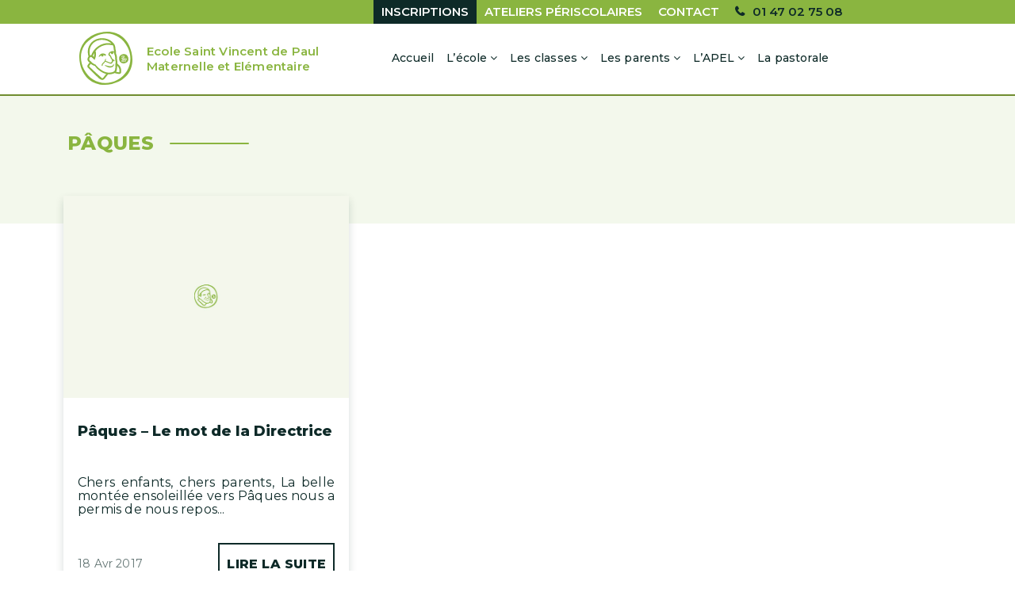

--- FILE ---
content_type: text/html; charset=UTF-8
request_url: https://www.ecolesaintvincentdepaul.com/tag/paques/
body_size: 6609
content:
<!DOCTYPE html>
<html class="no-js" lang="fr-FR">
    <head>
        <meta charset="UTF-8">
        <meta http-equiv="x-ua-compatible" content="ie=edge">
        <meta name="viewport" content="width=device-width, initial-scale=1, shrink-to-fit=no">

        <link rel="profile" href="http://gmpg.org/xfn/11" />
        <link rel="pingback" href="https://www.ecolesaintvincentdepaul.com/xmlrpc.php" />
		<link rel="icon" href="https://www.ecolesaintvincentdepaul.com/wp-content/uploads/2018/04/logo-st-vincent-de-paul-150x150.png" sizes="32x32" />
		<link rel="icon" href="https://www.ecolesaintvincentdepaul.com/wp-content/uploads/2018/04/logo-st-vincent-de-paul.png" sizes="192x192" />
		<link rel="apple-touch-icon-precomposed" href="https://www.ecolesaintvincentdepaul.com/wp-content/uploads/2018/04/logo-st-vincent-de-paul.png" />
        <!--wordpress head-->
        <title>Pâques | Ecole Saint Vincent de Paul Maternelle et Elémentaire</title>
<meta name='robots' content='max-image-preview:large' />
<link rel='dns-prefetch' href='//s.w.org' />
<link rel="alternate" type="application/rss+xml" title="Ecole Saint Vincent de Paul Maternelle et Elémentaire &raquo; Flux" href="https://www.ecolesaintvincentdepaul.com/feed/" />
<link rel="alternate" type="application/rss+xml" title="Ecole Saint Vincent de Paul Maternelle et Elémentaire &raquo; Flux de l’étiquette Pâques" href="https://www.ecolesaintvincentdepaul.com/tag/paques/feed/" />
		<script type="text/javascript">
			window._wpemojiSettings = {"baseUrl":"https:\/\/s.w.org\/images\/core\/emoji\/13.1.0\/72x72\/","ext":".png","svgUrl":"https:\/\/s.w.org\/images\/core\/emoji\/13.1.0\/svg\/","svgExt":".svg","source":{"concatemoji":"https:\/\/www.ecolesaintvincentdepaul.com\/wp-includes\/js\/wp-emoji-release.min.js?ver=5.8.12"}};
			!function(e,a,t){var n,r,o,i=a.createElement("canvas"),p=i.getContext&&i.getContext("2d");function s(e,t){var a=String.fromCharCode;p.clearRect(0,0,i.width,i.height),p.fillText(a.apply(this,e),0,0);e=i.toDataURL();return p.clearRect(0,0,i.width,i.height),p.fillText(a.apply(this,t),0,0),e===i.toDataURL()}function c(e){var t=a.createElement("script");t.src=e,t.defer=t.type="text/javascript",a.getElementsByTagName("head")[0].appendChild(t)}for(o=Array("flag","emoji"),t.supports={everything:!0,everythingExceptFlag:!0},r=0;r<o.length;r++)t.supports[o[r]]=function(e){if(!p||!p.fillText)return!1;switch(p.textBaseline="top",p.font="600 32px Arial",e){case"flag":return s([127987,65039,8205,9895,65039],[127987,65039,8203,9895,65039])?!1:!s([55356,56826,55356,56819],[55356,56826,8203,55356,56819])&&!s([55356,57332,56128,56423,56128,56418,56128,56421,56128,56430,56128,56423,56128,56447],[55356,57332,8203,56128,56423,8203,56128,56418,8203,56128,56421,8203,56128,56430,8203,56128,56423,8203,56128,56447]);case"emoji":return!s([10084,65039,8205,55357,56613],[10084,65039,8203,55357,56613])}return!1}(o[r]),t.supports.everything=t.supports.everything&&t.supports[o[r]],"flag"!==o[r]&&(t.supports.everythingExceptFlag=t.supports.everythingExceptFlag&&t.supports[o[r]]);t.supports.everythingExceptFlag=t.supports.everythingExceptFlag&&!t.supports.flag,t.DOMReady=!1,t.readyCallback=function(){t.DOMReady=!0},t.supports.everything||(n=function(){t.readyCallback()},a.addEventListener?(a.addEventListener("DOMContentLoaded",n,!1),e.addEventListener("load",n,!1)):(e.attachEvent("onload",n),a.attachEvent("onreadystatechange",function(){"complete"===a.readyState&&t.readyCallback()})),(n=t.source||{}).concatemoji?c(n.concatemoji):n.wpemoji&&n.twemoji&&(c(n.twemoji),c(n.wpemoji)))}(window,document,window._wpemojiSettings);
		</script>
		<style type="text/css">
img.wp-smiley,
img.emoji {
	display: inline !important;
	border: none !important;
	box-shadow: none !important;
	height: 1em !important;
	width: 1em !important;
	margin: 0 .07em !important;
	vertical-align: -0.1em !important;
	background: none !important;
	padding: 0 !important;
}
</style>
	<link rel='stylesheet' id='wp-block-library-css'  href='https://www.ecolesaintvincentdepaul.com/wp-includes/css/dist/block-library/style.min.css?ver=5.8.12' type='text/css' media='all' />
<style id='wp-block-library-theme-inline-css' type='text/css'>
#start-resizable-editor-section{display:none}.wp-block-audio figcaption{color:#555;font-size:13px;text-align:center}.is-dark-theme .wp-block-audio figcaption{color:hsla(0,0%,100%,.65)}.wp-block-code{font-family:Menlo,Consolas,monaco,monospace;color:#1e1e1e;padding:.8em 1em;border:1px solid #ddd;border-radius:4px}.wp-block-embed figcaption{color:#555;font-size:13px;text-align:center}.is-dark-theme .wp-block-embed figcaption{color:hsla(0,0%,100%,.65)}.blocks-gallery-caption{color:#555;font-size:13px;text-align:center}.is-dark-theme .blocks-gallery-caption{color:hsla(0,0%,100%,.65)}.wp-block-image figcaption{color:#555;font-size:13px;text-align:center}.is-dark-theme .wp-block-image figcaption{color:hsla(0,0%,100%,.65)}.wp-block-pullquote{border-top:4px solid;border-bottom:4px solid;margin-bottom:1.75em;color:currentColor}.wp-block-pullquote__citation,.wp-block-pullquote cite,.wp-block-pullquote footer{color:currentColor;text-transform:uppercase;font-size:.8125em;font-style:normal}.wp-block-quote{border-left:.25em solid;margin:0 0 1.75em;padding-left:1em}.wp-block-quote cite,.wp-block-quote footer{color:currentColor;font-size:.8125em;position:relative;font-style:normal}.wp-block-quote.has-text-align-right{border-left:none;border-right:.25em solid;padding-left:0;padding-right:1em}.wp-block-quote.has-text-align-center{border:none;padding-left:0}.wp-block-quote.is-large,.wp-block-quote.is-style-large{border:none}.wp-block-search .wp-block-search__label{font-weight:700}.wp-block-group.has-background{padding:1.25em 2.375em;margin-top:0;margin-bottom:0}.wp-block-separator{border:none;border-bottom:2px solid;margin-left:auto;margin-right:auto;opacity:.4}.wp-block-separator:not(.is-style-wide):not(.is-style-dots){width:100px}.wp-block-separator.has-background:not(.is-style-dots){border-bottom:none;height:1px}.wp-block-separator.has-background:not(.is-style-wide):not(.is-style-dots){height:2px}.wp-block-table thead{border-bottom:3px solid}.wp-block-table tfoot{border-top:3px solid}.wp-block-table td,.wp-block-table th{padding:.5em;border:1px solid;word-break:normal}.wp-block-table figcaption{color:#555;font-size:13px;text-align:center}.is-dark-theme .wp-block-table figcaption{color:hsla(0,0%,100%,.65)}.wp-block-video figcaption{color:#555;font-size:13px;text-align:center}.is-dark-theme .wp-block-video figcaption{color:hsla(0,0%,100%,.65)}.wp-block-template-part.has-background{padding:1.25em 2.375em;margin-top:0;margin-bottom:0}#end-resizable-editor-section{display:none}
</style>
<link rel='stylesheet' id='dashicons-css'  href='https://www.ecolesaintvincentdepaul.com/wp-includes/css/dashicons.min.css?ver=5.8.12' type='text/css' media='all' />
<link rel='stylesheet' id='cmreg-frontend-css'  href='https://www.ecolesaintvincentdepaul.com/wp-content/plugins/cm-registration-pro/asset/css/frontend.css?ver=3.2.9' type='text/css' media='all' />
<link rel='stylesheet' id='fontawesome-css'  href='https://www.ecolesaintvincentdepaul.com/wp-content/themes/ecole/fontawesome/css/font-awesome.min.css?ver=5.8.12' type='text/css' media='all' />
<link rel='stylesheet' id='slick-css'  href='https://www.ecolesaintvincentdepaul.com/wp-content/themes/ecole/slick/slick.css?ver=5.8.12' type='text/css' media='all' />
<link rel='stylesheet' id='slick-theme-css'  href='https://www.ecolesaintvincentdepaul.com/wp-content/themes/ecole/slick/slick-theme.css?ver=5.8.12' type='text/css' media='all' />
<link rel='stylesheet' id='bootstrap-basic4-wp-main-css'  href='https://www.ecolesaintvincentdepaul.com/wp-content/themes/ecole/style.css?ver=1.2.4' type='text/css' media='all' />
<link rel='stylesheet' id='bootstrap4-css'  href='https://www.ecolesaintvincentdepaul.com/wp-content/themes/ecole/assets/css/bootstrap.min.css?ver=4.3.0' type='text/css' media='all' />
<link rel='stylesheet' id='bootstrap-basic4-font-awesome5-css'  href='https://www.ecolesaintvincentdepaul.com/wp-content/themes/ecole/assets/fontawesome/css/all.min.css?ver=5.10.2' type='text/css' media='all' />
<link rel='stylesheet' id='bootstrap-basic4-main-css'  href='https://www.ecolesaintvincentdepaul.com/wp-content/themes/ecole/assets/css/main.css?ver=1.2.4' type='text/css' media='all' />
<script type='text/javascript' src='https://www.ecolesaintvincentdepaul.com/wp-includes/js/jquery/jquery.min.js?ver=3.6.0' id='jquery-core-js'></script>
<script type='text/javascript' src='https://www.ecolesaintvincentdepaul.com/wp-includes/js/jquery/jquery-migrate.min.js?ver=3.3.2' id='jquery-migrate-js'></script>
<script type='text/javascript' id='cmreg-utils-js-extra'>
/* <![CDATA[ */
var CMREG_FrontendUtilsFieldsSettings = {"toastMessageTime":"10"};
/* ]]> */
</script>
<script type='text/javascript' src='https://www.ecolesaintvincentdepaul.com/wp-content/plugins/cm-registration-pro/asset/js/utils.js?ver=3.2.9' id='cmreg-utils-js'></script>
<script type='text/javascript' src='https://www.ecolesaintvincentdepaul.com/wp-includes/js/jquery/ui/core.min.js?ver=1.12.1' id='jquery-ui-core-js'></script>
<script type='text/javascript' src='https://www.ecolesaintvincentdepaul.com/wp-content/plugins/cm-registration-pro/asset/vendors/form-builder/form-render.min.js?ver=3.2.9' id='cmreg-form-builder-render-js'></script>
<script type='text/javascript' id='cmreg-frontend-js-extra'>
/* <![CDATA[ */
var CMREG_FrontendFieldsSettings = {"toastMessageTimeForRegister":"10"};
var CMREG_Settings = {"ajaxUrl":"https:\/\/www.ecolesaintvincentdepaul.com\/wp-admin\/admin-ajax.php","isUserLoggedIn":"0","logoutUrl":"https:\/\/www.ecolesaintvincentdepaul.com\/wp-login.php?action=logout&_wpnonce=bf21fed06f","logoutButtonLabel":"Logout","overlayPreload":"0","globalSiteAccess":"0","customRedirectUrl":"","excludeRedirectUrl":"","siteHomePageRedirectUrl":"https:\/\/www.ecolesaintvincentdepaul.com","loginAuthenticationPopupEnable":"0","loginAuthenticationPopupPostID":"0","loginAuthenticationInviteEnable":"1","loginAuthenticationInvite":"","loginAuthenticationPopup":"2","loginAuthenticationPopupForce":"0"};
/* ]]> */
</script>
<script type='text/javascript' src='https://www.ecolesaintvincentdepaul.com/wp-content/plugins/cm-registration-pro/asset/js/frontend.js?ver=3.2.9' id='cmreg-frontend-js'></script>
<link rel="https://api.w.org/" href="https://www.ecolesaintvincentdepaul.com/wp-json/" /><link rel="alternate" type="application/json" href="https://www.ecolesaintvincentdepaul.com/wp-json/wp/v2/tags/84" /><link rel="EditURI" type="application/rsd+xml" title="RSD" href="https://www.ecolesaintvincentdepaul.com/xmlrpc.php?rsd" />
<link rel="wlwmanifest" type="application/wlwmanifest+xml" href="https://www.ecolesaintvincentdepaul.com/wp-includes/wlwmanifest.xml" /> 
<meta name="generator" content="WordPress 5.8.12" />
<style type="text/css">
.cmreg-overlay {background-color: rgba(0,0,0,0.8) !important;}
.cmreg-loader-overlay {background-color: rgba(0,0,0,0.8) !important;}
</style><meta name="generator" content="Powered by WPBakery Page Builder - drag and drop page builder for WordPress."/>
<link rel="icon" href="https://www.ecolesaintvincentdepaul.com/wp-content/uploads/2018/04/logo-st-vincent-de-paul-140x140.png" sizes="32x32" />
<link rel="icon" href="https://www.ecolesaintvincentdepaul.com/wp-content/uploads/2018/04/logo-st-vincent-de-paul.png" sizes="192x192" />
<link rel="apple-touch-icon" href="https://www.ecolesaintvincentdepaul.com/wp-content/uploads/2018/04/logo-st-vincent-de-paul.png" />
<meta name="msapplication-TileImage" content="https://www.ecolesaintvincentdepaul.com/wp-content/uploads/2018/04/logo-st-vincent-de-paul.png" />
<noscript><style> .wpb_animate_when_almost_visible { opacity: 1; }</style></noscript> 
		<script type='text/javascript' src='https://unpkg.com/infinite-scroll@3/dist/infinite-scroll.pkgd.min.js'></script>
		<script type='text/javascript' src='https://www.ecolesaintvincentdepaul.com/wp-content/themes/ecole/slick/slick.min.js?ver=5.3.2'></script>
		<script type='text/javascript' src='https://www.ecolesaintvincentdepaul.com/wp-content/themes/ecole/slick/jquery.sticky.js'></script>
		<script type='text/javascript' src='https://www.ecolesaintvincentdepaul.com/wp-content/themes/ecole/assets/js/plax.js'></script>
        <!--end wordpress head-->
    </head>
    <body class="archive tag tag-paques tag-84 wp-embed-responsive wpb-js-composer js-comp-ver-6.1 vc_responsive">
					<div class="nav_ecole">
						<div class="container padding_zero">
							<div class="col-lg-12 col-md-12 col-sm-12 col-xs-12 padding_zero">
							<div class="menu-nav-container"><ul id="menu-nav" class="menu"><li id="menu-item-134941" class="num_phone menu-item menu-item-type-post_type menu-item-object-page menu-item-134941"><a href="https://www.ecolesaintvincentdepaul.com/contact/">01 47 02 75 08</a></li>
<li id="menu-item-134942" class="menu-item menu-item-type-post_type menu-item-object-page menu-item-134942"><a href="https://www.ecolesaintvincentdepaul.com/contact/">Contact</a></li>
<li id="menu-item-134943" class="menu-item menu-item-type-taxonomy menu-item-object-category menu-item-134943"><a href="https://www.ecolesaintvincentdepaul.com/category/ateliers-periscolaires/">Ateliers périscolaires</a></li>
<li id="menu-item-134944" class="login_nav menu-item menu-item-type-post_type menu-item-object-page menu-item-134944"><a href="https://www.ecolesaintvincentdepaul.com/dossier-de-pre-inscription/">Inscriptions</a></li>
</ul></div>							<div class="spacer"></div>
							</div>
							<div class="spacer"></div>
						</div>
					</div>
					        <div class=" page-container">
		<div class="container_header">
		<div class="container">
            <header class="d-flex row-with-vspace  page-header page-header-sitebrand-topbar">

                <div class="site-branding col-lg-4 col-md-10 col-sm-10 col-10 ">
                    <div class="site-title">
						<h1 class="site-title-heading">
                            <a href="https://www.ecolesaintvincentdepaul.com/" title="Ecole Saint Vincent de Paul Maternelle et Elémentaire" rel="home">
								<img src="https://www.ecolesaintvincentdepaul.com/wp-content/themes/ecole/assets/img/LogoSVdePaul.svg" alt="Ecole Saint Vincent de Paul Maternelle et Elémentaire"/>
								<span>
									Ecole Saint Vincent de Paul Maternelle et Elémentaire						
								</span>
							</a>
                        </h1>
                    </div>
                </div><!--.site-branding-->
				<div class="col-lg-8 col-md-2 col-sm-2 col-2 container_menu_svdp">	
			    
                <div class="main-navigation">

                        <nav class="navbar navbar-expand-lg">
                            <button class="navbar-toggler hamburger hamburger--spin" type="button" data-toggle="collapse" data-target="#bootstrap-basic4-topnavbar" aria-controls="bootstrap-basic4-topnavbar" aria-expanded="false" aria-label="Toggle navigation">
                                <span class="hamburger-box">
									<span class="hamburger-inner"></span>
								  </span>
                            </button>
                            <div id="bootstrap-basic4-topnavbar" class="collapse navbar-collapse">
                                <ul id="bb4-primary-menu" class="navbar-nav mr-auto"><li id="menu-item-2049" class="menu-item menu-item-type-custom menu-item-object-custom menu-item-home menu-item-2049 nav-item"><a href="https://www.ecolesaintvincentdepaul.com/" class="nav-link  menu-item menu-item-type-custom menu-item-object-custom menu-item-home">Accueil</a></li>
<li id="menu-item-28" class="menu-item menu-item-type-post_type menu-item-object-page menu-item-has-children menu-item-28 nav-item dropdown"><a href="https://www.ecolesaintvincentdepaul.com/lecole/" class="dropdown-toggle nav-link  menu-item menu-item-type-post_type menu-item-object-page menu-item-has-children" data-toggle="dropdown" aria-haspopup="true" aria-expanded="false">L’école</a>
<div class="dropdown-menu">
	<a href="https://www.ecolesaintvincentdepaul.com/ecole-saint-vincent-de-paul-fontenay-aux-roses/" class="dropdown-item  menu-item menu-item-type-post_type menu-item-object-page">Bienvenue à Saint Vincent de Paul</a>
	<a href="https://www.ecolesaintvincentdepaul.com/category/directrice/" class="dropdown-item  menu-item menu-item-type-taxonomy menu-item-object-category">Le mot de la directrice</a>
	<a href="https://www.ecolesaintvincentdepaul.com/projet-educatif-de-lecole/" class="dropdown-item  menu-item menu-item-type-post_type menu-item-object-page">Projet éducatif de l’école</a>
	<a href="https://www.ecolesaintvincentdepaul.com/ogec/" class="dropdown-item  menu-item menu-item-type-post_type menu-item-object-page">OGEC</a>
	<a href="https://www.ecolesaintvincentdepaul.com/horaires/" class="dropdown-item  menu-item menu-item-type-post_type menu-item-object-page">Horaires</a>
	<a href="https://www.ecolesaintvincentdepaul.com/reglement-interieur-de-lecole/" class="dropdown-item  menu-item menu-item-type-post_type menu-item-object-page">Règlement intérieur de l’école</a>
	<a href="https://www.ecolesaintvincentdepaul.com/contact/" class="dropdown-item  menu-item menu-item-type-post_type menu-item-object-page">Coordonnées &#038; Plan</a>
	<a href="https://www.ecolesaintvincentdepaul.com/infrastructure/" class="dropdown-item  menu-item menu-item-type-post_type menu-item-object-page">Équipe et Infrastructure</a>
	<a href="https://www.ecolesaintvincentdepaul.com/les-menus-de-la-cantine/" class="dropdown-item  menu-item menu-item-type-post_type menu-item-object-page">La restauration</a>
	<a href="https://www.ecolesaintvincentdepaul.com/category/evenements/" class="dropdown-item  menu-item menu-item-type-taxonomy menu-item-object-category">Evènements</a>
</div>
</li>
<li id="menu-item-105" class="menu-item menu-item-type-taxonomy menu-item-object-category menu-item-has-children menu-item-105 nav-item dropdown"><a href="https://www.ecolesaintvincentdepaul.com/category/les-classes/" class="dropdown-toggle nav-link  menu-item menu-item-type-taxonomy menu-item-object-category menu-item-has-children" data-toggle="dropdown" aria-haspopup="true" aria-expanded="false">Les classes</a>
<div class="dropdown-menu">
	<a href="https://www.ecolesaintvincentdepaul.com/category/les-classes/tres-petite-et-petite-section-de-maternelle/" class="dropdown-item  menu-item menu-item-type-taxonomy menu-item-object-category">Petite section de Maternelle</a>
	<a href="https://www.ecolesaintvincentdepaul.com/category/les-classes/moyenne-section-de-maternelle/" class="dropdown-item  menu-item menu-item-type-taxonomy menu-item-object-category">Moyenne Section de Maternelle</a>
	<a href="https://www.ecolesaintvincentdepaul.com/category/les-classes/grande-section-de-maternelle/" class="dropdown-item  menu-item menu-item-type-taxonomy menu-item-object-category">Grande Section de Maternelle</a>
	<a href="https://www.ecolesaintvincentdepaul.com/category/les-classes/cours-preparatoire/" class="dropdown-item  menu-item menu-item-type-taxonomy menu-item-object-category">Cours préparatoire (CP)</a>
	<a href="https://www.ecolesaintvincentdepaul.com/category/les-classes/cours-elementaire-1/" class="dropdown-item  menu-item menu-item-type-taxonomy menu-item-object-category">Cours élémentaire 1 (CE1)</a>
	<a href="https://www.ecolesaintvincentdepaul.com/category/les-classes/cours-elementaire-2/" class="dropdown-item  menu-item menu-item-type-taxonomy menu-item-object-category">Cours élémentaire 2 (CE2)</a>
	<a href="https://www.ecolesaintvincentdepaul.com/category/les-classes/cours-moyen-1/" class="dropdown-item  menu-item menu-item-type-taxonomy menu-item-object-category">Cours moyen 1 (CM1)</a>
	<a href="https://www.ecolesaintvincentdepaul.com/category/les-classes/cours-moyen-2/" class="dropdown-item  menu-item menu-item-type-taxonomy menu-item-object-category">Cours moyen 2 (CM2)</a>
	<a href="https://www.ecolesaintvincentdepaul.com/category/les-classes/aide-individuelle-et-specialisee/" class="dropdown-item  menu-item menu-item-type-taxonomy menu-item-object-category">Adaptation scolaire et Scolarisation des élèves Handicapés (ASH)</a>
</div>
</li>
<li id="menu-item-89" class="menu-item menu-item-type-post_type menu-item-object-page menu-item-has-children menu-item-89 nav-item dropdown"><a href="https://www.ecolesaintvincentdepaul.com/calendrier-scolaire/" class="dropdown-toggle nav-link  menu-item menu-item-type-post_type menu-item-object-page menu-item-has-children" data-toggle="dropdown" aria-haspopup="true" aria-expanded="false">Les parents</a>
<div class="dropdown-menu">
	<a href="https://www.ecolesaintvincentdepaul.com/calendrier-scolaire/" class="dropdown-item  menu-item menu-item-type-post_type menu-item-object-page">Calendrier scolaire</a>
	<a href="https://www.ecolesaintvincentdepaul.com/presentation-de-lapel/" class="dropdown-item  menu-item menu-item-type-post_type menu-item-object-page">Votre association</a>
	<a href="https://www.ecolesaintvincentdepaul.com/parents-correspondants/" class="dropdown-item  menu-item menu-item-type-post_type menu-item-object-page">Parents correspondants</a>
	<a href="https://www.ecolesaintvincentdepaul.com/listes-des-fournitures-et-livres-scolaires/" class="dropdown-item  menu-item menu-item-type-post_type menu-item-object-page">Listes des fournitures et livres scolaires</a>
	<a href="https://www.ecolesaintvincentdepaul.com/achat-des-blouses/" class="dropdown-item  menu-item menu-item-type-post_type menu-item-object-page">Achat des blouses</a>
	<a href="https://www.ecolesaintvincentdepaul.com/espace-prive/" class="dropdown-item  menu-item menu-item-type-post_type menu-item-object-page">Espace privé</a>
	<a href="https://www.ecolesaintvincentdepaul.com/category/actualites/" class="dropdown-item  menu-item menu-item-type-taxonomy menu-item-object-category">Actualités</a>
</div>
</li>
<li id="menu-item-365" class="menu-item menu-item-type-post_type menu-item-object-page menu-item-has-children menu-item-365 nav-item dropdown"><a href="https://www.ecolesaintvincentdepaul.com/presentation-de-lapel/" class="dropdown-toggle nav-link  menu-item menu-item-type-post_type menu-item-object-page menu-item-has-children" data-toggle="dropdown" aria-haspopup="true" aria-expanded="false">L&rsquo;APEL</a>
<div class="dropdown-menu">
	<a href="https://www.ecolesaintvincentdepaul.com/category/apel/actualites-de-lapel/" class="dropdown-item  menu-item menu-item-type-taxonomy menu-item-object-category">Actualités de l&rsquo;APEL</a>
	<a href="https://www.ecolesaintvincentdepaul.com/presentation-de-lapel/" class="dropdown-item  menu-item menu-item-type-post_type menu-item-object-page">Présentation de l&rsquo;APEL</a>
	<a href="https://www.ecolesaintvincentdepaul.com/compte-rendus-ag-apel/" class="dropdown-item  menu-item menu-item-type-post_type menu-item-object-page">Compte-rendu d&rsquo; AG de l&rsquo;APEL</a>
	<a href="https://www.ecolesaintvincentdepaul.com/contacter-lapel/" class="dropdown-item  menu-item menu-item-type-post_type menu-item-object-page">Contacter l&rsquo;APEL</a>
</div>
</li>
<li id="menu-item-448" class="menu-item menu-item-type-taxonomy menu-item-object-category menu-item-448 nav-item"><a href="https://www.ecolesaintvincentdepaul.com/category/la-pastorale/" class="nav-link  menu-item menu-item-type-taxonomy menu-item-object-category">La pastorale</a></li>
</ul> 
                                <div class="float-md-right">
                                     
                                </div>
                                <div class="clearfix"></div>
                            </div><!--.navbar-collapse-->
                            <div class="clearfix"></div>
                        </nav>

                </div><!--.main-navigation-->
                 
				</div>
				<div class="spacer"></div>

            </header><!--.page-header-->

	</div> 
	</div> 
            <div id="content" class="site-content">
 
                <main id="main" class="col-md-12 site-main" role="main">
                     
                    <header class="page-header">
					<div class="container">
                        <h1 class="page-title">Pâques</h1>						</div>
                    </header><!-- .page-header -->
				<div class="container">
				<div class="archive_content d-flex row">
                     
<article id="post-7589" class="col-lg-4 col-md-6 col-sm-6 col-xs-12 post-7589 post type-post status-publish format-standard has-post-thumbnail hentry category-actualites category-directrice tag-paques tag-sortie">
	<div class="format-standard has-post-thumbnail">
		<div class="post-item">
		<div class="thumb_container"  style="background-image:url(https://www.ecolesaintvincentdepaul.com/wp-content/uploads/2020/02/no_image.jpg); ">	
			<a href="https://www.ecolesaintvincentdepaul.com/paques-le-mot-de-la-directrice/" title="Pâques &#8211; Le mot de la Directrice">
				<img width="300" height="169" src="https://www.ecolesaintvincentdepaul.com/wp-content/uploads/2020/02/no_image-300x169.jpg" class="img-fluid default-featured-img" alt="" loading="lazy" srcset="https://www.ecolesaintvincentdepaul.com/wp-content/uploads/2020/02/no_image-300x169.jpg 300w, https://www.ecolesaintvincentdepaul.com/wp-content/uploads/2020/02/no_image-768x433.jpg 768w, https://www.ecolesaintvincentdepaul.com/wp-content/uploads/2020/02/no_image.jpg 1024w" sizes="(max-width: 300px) 100vw, 300px" />			</a>
		</div>
		<div class="post_bot">
			<div class="post-info cscra-item">
				<div class="cscra-table-wrap">
					<div class="cscra-align-wrap">
						<h4 class="post-title">
							<a href="https://www.ecolesaintvincentdepaul.com/paques-le-mot-de-la-directrice/" title="Pâques &#8211; Le mot de la Directrice">
								Pâques &#8211; Le mot de la Directrice							</a>
						</h4>
						<div class="excerpt_container">
														Chers enfants, chers parents, La belle montée ensoleillée vers Pâques nous a permis de nous repos...						</div>
					</div>
				</div>
			</div>	
<div class="publication_date">
	18 Avr 2017</div>
<a class="link_readmore" href="https://www.ecolesaintvincentdepaul.com/paques-le-mot-de-la-directrice/" title="Pâques &#8211; Le mot de la Directrice">Lire la suite</a>
<div class="spacer"></div>
</div>	
			</div>	
</article><!-- #post-## -->
 
 
				</div>
				<div class="container_more text-center">
					<button class="view-more-button">Voir plus de publications</button>
				</div>
				</div>
                </main>
 
            </div><!--.site-content-->


            <footer id="site-footer" class="site-footer page-footer">
                <div id="footer-row" class="container">
                    <div class="row">
                    <div class="col-lg-8 col-sm-8 col-md-8 col-xs-12 footer-left">
						Ecole Saint Vincent de Paul : 5 ruelle de la Demi Lune, 92260 Fontenay-aux-Roses 
                    </div>
                    <div class="col-lg-4 col-md-4 col-sm-4 col-xs-12 footer-right text-right">
                         
						<div class="menu-footer-container"><ul id="menu-footer" class="menu"><li id="menu-item-134968" class="menu-item menu-item-type-post_type menu-item-object-page menu-item-134968"><a href="https://www.ecolesaintvincentdepaul.com/mentions-legales/">Mentions Légales</a></li>
<li id="menu-item-134945" class="menu-item menu-item-type-post_type menu-item-object-page menu-item-134945"><a href="https://www.ecolesaintvincentdepaul.com/contact/">Contact</a></li>
</ul></div>                    </div>
					<div class="spacer"></div>
                    </div>
                </div>
            </footer><!--.page-footer-->
        </div><!--.page-container-->


        <!--wordpress footer-->
        <script>if (window.location.hash == "#_=_") {
			history.replaceState 
		        ? history.replaceState(null, null, window.location.href.split("#")[0])
		        : window.location.hash = "";
		}
		</script><script>
				jQuery(document).ready(function() {
					if(jQuery("form#wpforms-form-11412").length > 0) {
						if(jQuery("form#wpforms-form-11412 #wpforms-11412-field_19").val() == "") {
							jQuery("form#wpforms-form-11412 #wpforms-11412-field_19").val("");
						}
						if(jQuery("form#wpforms-form-11412 #wpforms-11412-field_1").val() == "") {
							jQuery("form#wpforms-form-11412 #wpforms-11412-field_1").val("");
						}
					}
				});
			</script><script>
			if(CMREG_Settings.isUserLoggedIn == "0") {
				if(CMREG_Settings.loginAuthenticationPopupEnable == "1" || (CMREG_Settings.loginAuthenticationInviteEnable == "1" && CMREG_Settings.loginAuthenticationInvite != "")) {
					if(CMREG_Settings.loginAuthenticationPopup == "1") {
						jQuery("body").append("<a href='#cmreg-only-login-click' data-postpageid='"+CMREG_Settings.loginAuthenticationPopupPostID+"' class='cmregAutoPopupTrigger'></a>");
					} else if(CMREG_Settings.loginAuthenticationPopup == "2") {
						jQuery("body").append("<a href='#cmreg-only-registration-click' data-postpageid='"+CMREG_Settings.loginAuthenticationPopupPostID+"' class='cmregAutoPopupTrigger'></a>");
					} else {
						jQuery("body").append("<a href='#cmreg-login-click' data-postpageid='"+CMREG_Settings.loginAuthenticationPopupPostID+"' class='cmregAutoPopupTrigger'></a>");
					}
					setTimeout(function() {
						jQuery(".cmregAutoPopupTrigger").trigger("click");
						
						setTimeout(function() {
							if(CMREG_Settings.loginAuthenticationInvite != "") {
								jQuery("form.cmreg-registration-form").find("input[name='cmreg_invit_code']").val(CMREG_Settings.loginAuthenticationInvite);
							}
						}, 2000);

						if(CMREG_Settings.loginAuthenticationPopupForce == "0") {
							setTimeout(function() {
								jQuery(".cmreg-overlay").off("click.cmreg");
								jQuery(".cmreg-overlay .cmreg-overlay-close").remove();
							}, 2000);
						}
				
					}, 1000);
				}
			}
			</script><script type='text/javascript' src='https://www.ecolesaintvincentdepaul.com/wp-content/themes/ecole/assets/js/bootstrap.bundle.min.js?ver=4.3.0' id='bootstrap4-bundle-js'></script>
<script type='text/javascript' src='https://www.ecolesaintvincentdepaul.com/wp-content/themes/ecole/assets/js/main.js?ver=1.2.4' id='bootstrap-basic4-main-js'></script>
<script type='text/javascript' src='https://www.ecolesaintvincentdepaul.com/wp-includes/js/wp-embed.min.js?ver=5.8.12' id='wp-embed-js'></script>
 
        <!--end wordpress footer-->
    </body>
</html>


--- FILE ---
content_type: text/css
request_url: https://www.ecolesaintvincentdepaul.com/wp-content/themes/ecole/style.css?ver=1.2.4
body_size: 6214
content:
/*
Theme Name: Ecole Saint Vincent De Paul
Theme URI: http://rundiz.com
Author: Vee Winch, christianoliff
Author URI:
Description: Bootstrap v.4 basic theme for developers to build their new theme very fast and easy. (WordPress 5 or Gutenberg ready.) The concept is to keep it basic, no rich features, no additional functions; all of these for theme developers will be easier to start develop their theme. To follow what was changed, please look for <a href="https://github.com/Rundiz-WP/bootstrap-basic4" target="commits">commits</a> of this theme at Github or changelog.md file that come with the theme. Please read notice on Bootstrap Basic 4 Help page in Dashboard &gt; Appearance &gt; Bootstrap Basic4 Help or in readme.txt file in this theme package.
Version: 1.2.4
License: MIT
License URI: https://opensource.org/licenses/MIT
Text Domain: bootstrap-basic4
Domain Path: /languages/
Tags: one-column, two-columns, three-columns, left-sidebar, right-sidebar, custom-background, custom-menu, featured-images, post-formats, threaded-comments, translation-ready, editor-style, blog

This theme built with Twitter Bootstrap v.4. It is basic theme with basic style for build new theme with Bootstrap.

*/

@import url('https://fonts.googleapis.com/css?family=Montserrat:300,400,500,600,700,800&display=swap');
@import url(//db.onlinewebfonts.com/c/f4bc352b52c96ca087093d36bd2396bb?family=Noteworthy);
/*
Required WordPress CSS
*/
.aligncenter {
	display: block;
	margin-right: auto;
	margin-left: auto;
}
.alignleft {
	display: inline;
	float: left;
	margin-right: 1.5em;
}
.alignright {
	display: inline;
	float: right;
	margin-left: 1.5em;
}
.bypostauthor {
}


/* WordPress gallery */
.gallery-caption {
}
.gallery {
	margin-bottom: 1.6em;
}
.gallery-item {
	display: inline-block;
	padding: 1.79104477%;
	text-align: center;
	vertical-align: top;
	width: 100%;
}
.gallery-columns-2 .gallery-item {
	max-width: 50%;
}
.gallery-columns-3 .gallery-item {
	max-width: 33.33%;
}
.gallery-columns-4 .gallery-item {
	max-width: 25%;
}
.gallery-columns-5 .gallery-item {
	max-width: 20%;
}
.gallery-columns-6 .gallery-item {
	max-width: 16.66%;
}
.gallery-columns-7 .gallery-item {
	max-width: 14.28%;
}
.gallery-columns-8 .gallery-item {
	max-width: 12.5%;
}
.gallery-columns-9 .gallery-item {
	max-width: 11.11%;
}
.gallery-icon img {
	margin: 0 auto;
}
.gallery-caption {
	color: #707070;
	color: rgba(51, 51, 51, 0.7);
	display: block;
	font-family: "Noto Sans", sans-serif;
	font-size: 12px;
	font-size: 1.2rem;
	line-height: 1.5;
	padding: 0.5em 0;
}
.gallery-columns-6 .gallery-caption,
.gallery-columns-7 .gallery-caption,
.gallery-columns-8 .gallery-caption,
.gallery-columns-9 .gallery-caption {
	display: none;
}


.sticky {
}
.wp-caption {
	border: 1px solid #ccc;
	margin-bottom: 1.5em;
	max-width: 100%;
}
.wp-caption img[class*="wp-image-"] {
	display: block;
	margin: 1.2% auto 0;
	max-width: 98%;
}
.wp-caption-text {
	text-align: center;
}
.wp-caption .wp-caption-text {
	margin: 0.8075em 0;
}


/* Text meant only for screen readers. */
.screen-reader-text {
	clip: rect(1px, 1px, 1px, 1px);
	position: absolute !important;
	height: 1px;
	width: 1px;
	overflow: hidden;
}
.screen-reader-text:focus {
	background-color: #f1f1f1;
	border-radius: 3px;
	box-shadow: 0 0 2px 2px rgba(0, 0, 0, 0.6);
	clip: auto !important;
	color: #21759b;
	display: block;
	font-size: 14px;
	font-size: 0.875rem;
	font-weight: bold;
	height: auto;
	left: 5px;
	line-height: normal;
	padding: 15px 23px 14px;
	text-decoration: none;
	top: 5px;
	width: auto;
	z-index: 100000; /* Above WP toolbar. */
}
@font-face {font-family: "Noteworthy"; src: url("//db.onlinewebfonts.com/t/f4bc352b52c96ca087093d36bd2396bb.eot"); src: url("//db.onlinewebfonts.com/t/f4bc352b52c96ca087093d36bd2396bb.eot?#iefix") format("embedded-opentype"), url("//db.onlinewebfonts.com/t/f4bc352b52c96ca087093d36bd2396bb.woff2") format("woff2"), url("//db.onlinewebfonts.com/t/f4bc352b52c96ca087093d36bd2396bb.woff") format("woff"), url("//db.onlinewebfonts.com/t/f4bc352b52c96ca087093d36bd2396bb.ttf") format("truetype"), url("//db.onlinewebfonts.com/t/f4bc352b52c96ca087093d36bd2396bb.svg#Noteworthy") format("svg"); } 

body{
    font-family: 'Montserrat',sans-serif !important;
    font-size: 14px !important;
    line-height: 1.42857143 !important;
    color: #0e2a28 !important;
    }
	body a:link,body a:visited{color:#8AB540;text-decoration:none;transition: ease all 0.4s;white-space: normal;}
	body a:hover{color:#0e2a28;}
.spacer{display:block; clear:both !important; width:100% !important; height:0; overflow:hidden !important;}
*:focus{outline:none !important;}
.nav_ecole{background:#8ab540;display: flex;}
#menu-nav{display:block;margin:0;padding: 0 10% 0 0;list-style-type:none;}
#menu-nav li{margin:0;line-height:30px;float: right;}
#menu-nav li a:link,#menu-nav li a:visited{text-transform:uppercase;color:#fff;font-weight: 600 !important;display: block;padding: 0 10px;font-size:15px;font-weight:600;text-decoration: none !important;}
#menu-nav li.login_nav a{ background:#0e2a28;  }
#menu-nav li.num_phone a{ color:#0e2a28;}
#menu-nav li.num_phone a:before{font-family:FontAwesome;content: "\f095";margin-right: 10px;}
#menu-nav li.login_nav a:hover{ background:#8ab540;}
#menu-nav li a:hover{color:#0e2a28;}
#menu-nav li.num_phone a:hover{color:#fff;}
.site-title a {
	color: #8AB540;
	font-family: 'Montserrat',sans-serif;
	font-size: 16px !important;
	font-weight: 600;
	letter-spacing: 0.2px;
	text-decoration: none !important;
	line-height: 19px !important;
	display: block;
}
.site-title a span {
    display: inline-block;
    width: 75%;
    padding-top: 15px;
    float: right;
	font-size: 15px;
}
.navbar{padding-top: 25px !important;}
.navbar-expand-lg .navbar-nav .nav-link:link,.navbar-expand-lg .navbar-nav .nav-link:visited{letter-spacing: 0.17px; font-weight:500 !important; color: #0E2A28 !important;}
.navbar-expand-lg .navbar-nav .nav-link:hover,.navbar-expand-lg .navbar-nav .nav-link:focus {color:#8AB540 !important; outline:none !important;}
.dropdown-toggle::after {
    content: "\f107" !important;
    border: none !important;
    vertical-align:0 !important;
    font-family: FontAwesome;
}
.dropdown-item{font-size: 12px !important;font-weight: 500 !important;}
#main{padding:0 !important;}
#main .post, #main .page{border:none !important; overflow:hidden !important;}
.container_actus{padding:40px 0 0 0;/* margin-top: 40px; */background: #8ab540 url(../ecole/assets/img/actus.png) no-repeat right 40px !important;}
.container_actus h2{
	color: #FFFFFF;
	font-size: 24px;
	font-weight: 800;
	letter-spacing: 0.3px;
	line-height: 29px;
	text-transform:uppercase;
	display: inline-block;
	margin-bottom: 40px !important;
	position: relative;
	padding-right: 100px;
}
.container_actus h2:after{content:"";background:#fff;width:100px;height:2px;border-radius:1px;position:absolute;right: -20px;top:50%;margin-top:-1px;}
.container_actus .post-item,.category .post-item,.archive .post-item,.search .post-item{background:#fff;box-shadow: 0 5px 10px 0 rgba(14,42,40,0.16);margin-bottom: 30px !important;}
.container_actus .post_bot,.category .post_bot,.archive .post_bot,.search .post_bot{padding: 0 18px 18px;}
.container_actus .has-post-thumbnail img,.category .has-post-thumbnail img,.archive .has-post-thumbnail img,.search .has-post-thumbnail img{margin: 0 auto 28px !important;display: block;/* width: 100%; */}
.post-title{
	color: #0E2A28;
	font-weight: 800;
	letter-spacing: 0;
	line-height: 25px;
	margin-bottom: 18px;
	min-height: 50px;
	font-size: 18px;
}
.container_actus .post-title{font-size:18px}
.single .post-title{font-size: 36px;margin-bottom: 0;line-height: 1;}
.single .post-title span{float:right;	font-size: 18px; color: #8AB540;}
 .post-title a:link, .post-title a:visited{color: #0E2A28;}
.post-title a:hover{color: #8AB540; text-decoration:none !important;}
.container_actus .excerpt_container{min-height: 70px;margin-bottom: 20px !important;}
.excerpt_container{color: #0E2A28;font-size: 16px;letter-spacing: 0.2px;line-height: 17px;text-align: justify;min-height: 55px;margin-bottom: 30px;}
.container_actus .container_actus_inner {/* background: url(../ecole/assets/img/actus.png) no-repeat 105% 6px !important; */padding: 0 0 25px;}
.link_readmore:link,.link_readmore:visited{
	color: #0E2A28;
	font-size: 16px;
	font-weight: 800;
	letter-spacing: 0.2px;
	line-height: 19px;
	text-transform:uppercase;
	border: 2px solid #0E2A28;
	float:right;
	text-decoration: none;
	padding: 15px 9px;
}
.container_image{margin:0 auto !important;padding: 0 !important;float: none !important;}
.link_readmore:hover{color: #8AB540; border: 2px solid #8AB540; }
.publication_date{
	float:left;
	width: 94px;
	opacity: 0.65;
	color: #0E2A28;
	font-size: 14px;
	letter-spacing: 0.17px;
	line-height: 53px;
	text-align: justify;
}
.home #main{background:none !important;}
.error404 #main,.page #main,.category #main,.archive #main,.search #main{background: url(../ecole/assets/img/body_archive.jpg)no-repeat left -10px;}
.single #main{background:none !important;}
.mot_de_la_directrice {padding-top:45px; padding-bottom:45px;}
.mot_de_la_directrice h2{font-family: 'Noteworthy',sans-serif;font-size:36px;line-height:59px;color:#708D30;background: url(../ecole/assets/img/fleche.jpg) no-repeat right 35px;display: inline-block;padding-right: 100px;padding-bottom: 25px;margin-bottom: 35px;}
.mot_de_la_directrice h2 span{display:block;  font-family: 'Montserrat',sans-serif !important; font-size:18px !important; color:#0E2A28 !important; line-height:22px !important;}
.mot_de_la_directrice .post-item{box-shadow: 0 20px 40px 0 rgba(14,42,40,0.16);background: #fff;}
.dtext_directrice{padding:15px 15px 15px 0; }
.dtext_directrice .post-title{min-height:auto !important;}
.dtext_directrice .excerpt_container{width: 55%;margin-bottom: 20px;}
.one_image .vc_column-inner{padding-left:0 !important;}
.two_image .vc_column-inner{padding-right:0 !important;}
.container_welcome .post-title{font-size:23px !important;line-height: 29px !important;letter-spacing: 0.3px !important;margin-top: 65px;}
.container_welcome .post-item{padding-left:20px;}
.page-header{margin-bottom:0 !important;}
.site-content{margin-top:12px !important;border-top: 2px solid #708D30;padding-top: 20px;}
.container_image_rond img{border-radius:100%;}
.container_image_rond .wel1 .vc_figure{border-radius:100%;border: 44px solid #8AB540; padding:15px; background:#fff;}
.container_image_rond .wel2 .vc_figure{border-radius:100%;border: 27px solid #F4C91E; padding:5px; background:#fff;}
.container_image_rond .wel3 .vc_figure{border-radius:100%;border: 26px solid #CEE22F; padding:5px; background:#fff;}
.container_image_rond{position:relative;}
.container_image_rond .wpb_wrapper .wpb_single_image{position:absolute;}
.container_image_rond .wpb_wrapper .wpb_single_image.wel1{left: -55px;top: 25px;z-index: 101;}
.container_image_rond .wpb_wrapper .wpb_single_image.wel2{
    left: 320px;
    top: 200px;
    z-index: 101;
}
.container_image_rond .wpb_wrapper .wpb_single_image.wel3{
    left: 285px;
    top: 15px;
    z-index: 100;
}
.container_image_rond .wpb_wrapper .wel1 .vc_figure{left:-15px; top:47px; z-index:100;}
.container_image_rond .wpb_wrapper .wel2 .vc_figure{left:320px; top:172px; z-index:101;}
.container_image_rond .wpb_wrapper .wel3 .vc_figure{left: 285px;top: 0px;z-index:10;}
.container_flix{background:#f2f7eb;margin-top: 35px;padding-top: 85px;padding-bottom: 85px;}
.container_partenaire{padding-bottom: 35px !important;padding-top: 35px !important;}
.container_partenaire h2.titre_partenaire,#main .page .entry-title{
	color: #8AB540;
	font-size: 24px;
	font-weight: 800;
	letter-spacing: 0.3px;
	line-height: 29px;
	text-transform:uppercase;
	display: inline-block;
	margin-bottom: 20px;
	position: relative;
	padding-right: 100px;
}
.container_partenaire h2.titre_partenaire:after, #main .page .entry-title:after{content:"";background:#8AB540;width:100px;height:2px;border-radius:1px;position:absolute;right: -20px;top:50%;margin-top:-1px;}
.container_partenaire .wpb_content_element{margin-bottom:0 !important;display: flex;flex-wrap: wrap;}
.container_partenaire .wpb_single_image h2{
	color: #0D2A28;
	font-size: 16px;
	font-weight: 500;
	letter-spacing: 0.2px;
	line-height: 19px;
	text-align: center;
	padding: 0 15px;
	order: 2;
	cursor: pointer;
	transition: ease all 0.4s;
}
.container_partenaire .wpb_single_image h2:hover{color:#8AB540;}
.container_partenaire .wpb_content_element .vc_figure{width:100%;}
.welcome_block{padding-bottom: 0 !important;/* background: url(../ecole/assets/img/grand.jpg) no-repeat left -40% !important; */background-position: left -40% !important;background-repeat: no-repeat;}
.flux_content .wpb_wrapper{
	background-color: #FFFFFF;
	box-shadow: 0 20px 40px 0 rgba(14,42,40,0.16);
	padding: 10px;
	margin-bottom: 0 !important;
}
.flux_content .wpb_wrapper.vc_figure,.flux_content .wpb_raw_code .wpb_wrapper{box-shadow:none !important; padding:0 !important;}
.post_image{
    min-height: 335px;
    margin-bottom:30px;
}
.flux_content .link_readmore{float:none;margin:20px auto 0;display:block;width:186px;text-align: center;}
.flux_content .logo_flux{margin:0 auto; display:block;}
.flux_content h2 a:link,.flux_content h2 a:visited{
	color: #0E2A28;
	display:block;
	font-size: 21px;
	font-weight: 800;
	letter-spacing: 0.26px;
	line-height: 25px;
	text-align: center;
	min-height: 75px;
	text-decoration:none;
}
.flux_content h2 a:hover{color:#8AB540;}
.site-footer{border:none !important;background-color: #8AB540 !important;color:#fff;font-size:16px !important;padding: 20px 0 !important;}
.site-footer a:link,.site-footer a:visited{ color:#fff !important; text-transform:uppercase; text-decoration:none;}
.site-footer a:hover{color:#0E2A28 !important}
#menu-footer{display:block; list-style-type:none;margin:0; padding:0;}
#menu-footer li{display:inline-block; margin-right:15px;}
.archive #content,.search #content{padding-top:0;}
.archive #main .page-header,.search #main .page-header{
	min-height: 161px;
	background-color: #F3F8EC;
	padding-top: 45px;
	padding-bottom: 45px;
}
.page-title{
	color: #8AB540;
	font-size: 24px;
	font-weight: 800;
	letter-spacing: 0.3px;
	line-height: 29px;
	text-transform:uppercase;
	position:relative;
	display: inline-block;
	padding-right: 100px;
}
.page-title:after {
    content: "";
    background: #8AB540;
    width: 100px;
    height: 2px;
    border-radius: 1px;
    position: absolute;
    right: -20px;
    top: 50%;
    margin-top: -1px;
}
.error404 .site-content,.single .site-content,.page .site-content{padding:0 !important;}
.home.page .site-content{padding-top:30px !important;}
.single .post_bot{background:#fff;padding:35px 60px;margin-top: -50px;position: relative;z-index: 100;box-shadow: 0px 10px 20px 0px rgba(14,42,40,0.16);}
.single #main .post{padding: 0 0 50px!important;}
.single #main .thumb_container img {display:block;margin:0 auto !important;visibility: hidden;opacity: 0;}
.archive_content{/* background:tan; */left: 0;margin-top: -45px;}
.thumb_container{margin-bottom: 30px;min-height: 255px;background-size:cover;background-position:center center;background-repeat:no-repeat;}
.thumb_container img{visibility:hidden; opacity:0;}
.category .thumb_container{min-height: 255px;}

.pagination-nav-container{display:none;}
.container_more{margin-bottom: 30px;}
.container_more .view-more-button{border: 2px solid #0E2A28;color: #0E2A28;text-transform:uppercase;font-size: 16px;font-weight: 800;background: none;letter-spacing: 0.2px;line-height: 19px;padding: 20px 30px;}
.container_more .view-more-button:hover{border: 2px solid #8AB540;color: #8AB540;}
.titre_404{
    font-family: 'Noteworthy',sans-serif;
    font-size: 100px;
    line-height: 1;
    color: #708D30;
    }
 		.list_actus{width:120% !important;} 
.list_actus .slick-prev
{
    left: 0;
    margin-left: 15px;
}
.list_actus .slick-next
{
    right: auto;
    left: 82%;
 }
@media (max-width: 991.98px) {
		.list_actus{width:130% !important;}
	#menu-nav{padding:0 !important;}
	.container_actus{padding-left:0 !important;}
	.dtext_directrice .excerpt_container{width:100%;}
	.container_image_rond{width: 100% !important;min-height: 450px !important;margin-bottom: 25px;}
	.welcome_container_text {width: 100% !important;}
	#main .welcome_block{background-image: none !important;}
	.container_image_rond .wpb_wrapper .wpb_single_image.wel1{left:0;margin-bottom: 0;}
	.flux_content .post_image,.flux_content .post_image a.feed_title{min-height:250px;}
	.container_flix .container{padding:0;}
	#main .edito_svdp,#main .image_container{background-image:none !important;}
	.mot_de_la_directrice .post-item{padding-bottom:15px;}
	.container_actus .excerpt_container {    min-height: 70px;}
	.flux_content h2 a{font-size: 17px !important;}
	.error404 #main, .page #main, .category #main, .archive #main, .search #main{background:none !important;}
	.single .post_bot,.content_page{padding:35px 15px !important;}
	.byline{margin-bottom:20px;}
	.single .post-title{font-size:24px;}
	.page-container{position:relative; overflow:hidden;}
	.site-branding{order:2;}
.container_menu_svdp{order: 1;padding: 0 !important; position:static !important;}
	.main-navigation{
	transition: ease all 0.5s; width:0;
}
.main-navigation .navbar {padding:0;}	
.main-navigation.opened_mobile_menu .navbar {padding:0 15px;}	
	.main-navigation.opened_mobile_menu{
	background: #fff;
	width: 90vw;
	position: absolute;
	z-index: 10000;
	left: 0;
	top: 0;
	height: 100vh;
}
.opened_menu {
    display: block !important;
}
.deployed:after {
    content: " ";
    position: fixed;
    width: 100vw;
    height: 100vh;
    background: rgba(0, 0, 0, 0.5);
    z-index: 999;
    left: 0;
    top: 0;
}
.container_menu_svdp .navbar-nav {
    transition: ease all 0.5s;
}
.sticky-wrapper.is-sticky .container_header{
	z-index:1000 !important;
	background:#fff;
	border-bottom: 2px solid #708D30;
	padding-bottom: 15px;
}
}
@media (max-width: 480px) {
.list_actus{width:180% !important;}
	.list_actus .link_readmore,.list_actus .publication_date{float:none !important; display:block; text-align:center;}
	.list_actus .post-title{font-size:16px !important;}
	.single .post-title{font-size:16px; line-height:25px; margin-bottom:15px;}
	.container_partenaire .wpb_single_image h2{width:100%;}
	.padding_zero{padding:0 !important;}
	#menu-nav li a{font-size:9px !important;padding:0 5px !important;}
	.container_actus{padding-left:0 !important;}
	.mot_de_la_directrice h2 {
    background: url(../ecole/assets/img/fleche.jpg) no-repeat right 80px;
    padding-right: 0px;
    padding-bottom: 70px;
    margin-bottom: 10px;
}
.container_image_rond{/* min-height: 400px !important; */}
.dtext_directrice{padding:15px;}
.link_readmore{margin-bottom:15px;}
.one_image .vc_column-inner,.two_image .vc_column-inner{padding-left: 0 !important;padding-right: 0 !important;}
.container_image_rond div.wpb_wrapper{ min-height:350px;}
.container_image_rond div.vc_column-inner{padding:0 !important;}
.container_image_rond .wel1 .vc_figure {
    border: 20px solid #8AB540;
    padding: 15px;
}
.container_image_rond .wel3 .vc_figure {
    border: 15px solid #CEE22F;
}
.container_image_rond .wel2 .vc_figure {
    border: 15px solid #F4C91E;
}
.flux_content{margin-bottom:15px;}
.flux_content.vc_column_container>.vc_column-inner{/* padding:0!important; */}
.flux_content .post_image,.flux_content .post_image a.feed_title{min-height:250px;}
.container_image_rond .wpb_wrapper .wpb_single_image.wel1{left:0;margin-bottom: 0;top: 50px;}
.container_image_rond .wpb_wrapper .wpb_single_image.wel3{top:-15px;}
.container_image_rond .wpb_wrapper .wpb_single_image.wel3,.container_image_rond .wpb_wrapper .wpb_single_image.wel2{left:auto !important; right:0;}
#main .welcome_block{background-image: none !important;}
.category .post-item, .archive .post-item, .search .post-item{margin-bottom:0 !important;}
.site-title a span{/* display:none; */font-size: 12px;width: 70%;}

}
.byline{color:#0E2A28;font-size: 16px;display: block;margin-bottom: 40px;}
.byline a:link,.byline a:visited{color:#0E2A28; font-weight:900;}
.byline a:hover{color:#8AB540; font-weight:900;}

.publication_cat{color:#0E2A28;font-size: 16px;line-height: 17px; display: block;letter-spacing: 0.2px;}
.publication_cat a:link,.publication_cat a:visited{color: rgba(14, 42, 40,0.65);font-weight:400;font-size:14px;letter-spacing: 0.17px;}
.publication_cat a:hover{color:#8AB540; }
.publication_cat .posted_in{display: block;margin-bottom: 10px;}
.page_inner{background: url(../ecole/assets/img/page_inner.jpg)repeat-x left top;padding: 40px 0 130px;}
.content_page{background:#fff;padding:35px 60px;position: relative;z-index: 100;box-shadow: 0px 10px 20px 0px rgba(14,42,40,0.16);}
	.post_image a.feed_title{min-height: 350px;display: block;background-size: cover !important;}
	
.container_welcom_center {margin:0 auto !important;float:none !important;padding: 15px 15px 35px !important; }
.vc_col-has-fill>.vc_column-inner, .vc_row-has-fill+.vc_row-full-width+.vc_row>.vc_column_container>.vc_column-inner, .vc_row-has-fill+.vc_row>.vc_column_container>.vc_column-inner, .vc_row-has-fill>.vc_column_container>.vc_column-inner{padding-top: 0 !important;}
.edito_svdp{background-position: center -50px !important;background-repeat:no-repeat !important;}
.image_container{background-position: center -40px !important;background-repeat:no-repeat !important;padding-bottom: 40px;}
.navbar-toggler{/* background: #8AB540 !important; */color:#fff;padding: 0 !important;}
.navbar-toggler-icon:before{font-family:FontAwesome;content: "\f0c9";}
.dropdown-menu .dropdown-item{width:auto !important;}
.hamburger {
  outline: none !important;
  padding: 0;
  display: inline-block;
  cursor: pointer;
  transition-property: opacity, filter;
  transition-duration: 0.15s;
  transition-timing-function: linear;
  font: inherit;
  color: inherit;
  text-transform: none;
  background-color: transparent;
  border: 0;
  margin: 0;
  overflow: visible;
  position:relative;
  color: #313131;
  }
   .hamburger .lang_iso{position:absolute;right: 5px;bottom: 8px;padding: 0px 2px;background: #fff;z-index: 1;text-transform: capitalize;font-size: 14px;font-weight: 700;opacity: 1;transition: ease all 0.5s;line-height: 1;}

  .hamburger:hover {
    opacity: 1;
    }
  .hamburger.is-active:hover {
    opacity: 0.7; }
  .hamburger.is-active .hamburger-inner,
  .hamburger.is-active .hamburger-inner::before,
  .hamburger.is-active .hamburger-inner::after {
    background-color: #888; }

.hamburger-box {
  width: 24px;
  font-size:22px;
  height: 26px;
  display: inline-block;
  position: relative;
  }

.hamburger-inner {
  display: block;
  top: 50%;
  margin-top: -2px; }
  .hamburger-inner, .hamburger-inner::before, .hamburger-inner::after {
    width: 20px;
    left: 0;
    height: 1.5px;
    background-color: #8AB540;
    border-radius: 4px;
    position: absolute;
    transition-property: transform;
    transition-duration: 0.15s;
    transition-timing-function: ease;
    }
  .hamburger-inner::before, .hamburger-inner::after {
    content: "";
    display: block; }
  .hamburger-inner::before {
    top: -7px;
    }
  .hamburger-inner::after {
    bottom: -7px;
    }
	
/*
   * Spin
   */
.hamburger--spin .hamburger-inner {
  transition-duration: 0.22s;
  transition-timing-function: cubic-bezier(0.55, 0.055, 0.675, 0.19); }
  .hamburger--spin .hamburger-inner::before {
    transition: top 0.1s 0.25s ease-in, opacity 0.1s ease-in; }
  .hamburger--spin .hamburger-inner::after {
    transition: bottom 0.1s 0.25s ease-in, transform 0.22s cubic-bezier(0.55, 0.055, 0.675, 0.19); }

.hamburger--spin.is-active .hamburger-inner,  .active.hamburger--spin .hamburger-inner{
  transform: rotate(225deg);
  transition-delay: 0.12s;
  transition-timing-function: cubic-bezier(0.215, 0.61, 0.355, 1); }
  .hamburger--spin.is-active .hamburger-inner::before ,  .active.hamburger--spin .hamburger-inner::before {
    top: 0;
    opacity: 0;
    transition: top 0.1s ease-out, opacity 0.1s 0.12s ease-out; }
  .hamburger--spin.is-active .hamburger-inner::after, .active.hamburger--spin .hamburger-inner::after {
    bottom: 0;
    transform: rotate(-90deg);
    transition: bottom 0.1s ease-out, transform 0.22s 0.12s cubic-bezier(0.215, 0.61, 0.355, 1); }

/*
   * Spin Reverse
   */
.hamburger--spin-r .hamburger-inner {
  transition-duration: 0.22s;
  transition-timing-function: cubic-bezier(0.55, 0.055, 0.675, 0.19); }
  .hamburger--spin-r .hamburger-inner::before {
    transition: top 0.1s 0.25s ease-in, opacity 0.1s ease-in; }
  .hamburger--spin-r .hamburger-inner::after {
    transition: bottom 0.1s 0.25s ease-in, transform 0.22s cubic-bezier(0.55, 0.055, 0.675, 0.19); }

.hamburger--spin-r.is-active .hamburger-inner {
  transform: rotate(-225deg);
  transition-delay: 0.12s;
  transition-timing-function: cubic-bezier(0.215, 0.61, 0.355, 1); }
  .hamburger--spin-r.is-active .hamburger-inner::before {
    top: 0;
    opacity: 0;
    transition: top 0.1s ease-out, opacity 0.1s 0.12s ease-out; }
  .hamburger--spin-r.is-active .hamburger-inner::after {
    bottom: 0;
    transform: rotate(90deg);
    transition: bottom 0.1s ease-out, transform 0.22s 0.12s cubic-bezier(0.215, 0.61, 0.355, 1); }
	#block_top_menu{transition: ease all 0.5s;}
	#block_top_menu.opened_mobile_menu{
    background: #fff;
    width: 90%;
    position: absolute;
    z-index: 10000;
    left: 0;
    top: 0;
    height: 100vh;
    }
.dropdown-item.active, .dropdown-item:active , .dropdown-item:hover {
    background-color: #8AB540 !important; color:#fff !important;
}
.navbar-expand-lg .navbar-nav .dropdown-menu{
	min-width:300px;
	padding: 0;
}
.flux_introuvable{text-align:center;padding:25px;min-height: 548px;justify-content: center;display: flex;align-items: center;}
.flux_introuvable p{color: #0E2A28;}

.flux_introuvable span{display:block!important; color: #0E2A28;
    font-weight: 800;
    letter-spacing: 0;
    line-height: 25px;
    margin-bottom: 18px;
    font-size: 20px;}
	.flux_introuvable a{
    margin-bottom: 20px !important;
}
@media (min-width: 992px) and (max-width: 1280px) {
.container_actus .excerpt_container {
   font-size:14px;
   }
.container_actus .post-title {
    font-size: 16px;
}
.publication_date{width:90px;}	
}

--- FILE ---
content_type: application/javascript
request_url: https://www.ecolesaintvincentdepaul.com/wp-content/plugins/cm-registration-pro/asset/js/frontend.js?ver=3.2.9
body_size: 4604
content:
jQuery(document).ready(function() {

    jQuery('body').on('click', '.cmreg-input-type-trigger', function (e) {
        e.preventDefault();
        var input_el = jQuery(this).closest('.cmreg-password-block').find('input');
        var icon_el = jQuery(this).find('.dashicons');
        if(input_el.attr("type") == "password"){
            input_el.attr("type", "text");
            icon_el.removeClass("dashicons-hidden").addClass('dashicons-visibility');
        }else{
            input_el.attr("type", "password");
            icon_el.removeClass("dashicons-visibility").addClass('dashicons-hidden');
        }
    });

	 jQuery('body').on('click', '.cmreg-input-type-trigger-re', function (e) {
        e.preventDefault();
        var input_el = jQuery(this).closest('.cmreg-password-block-re').find('input');
        var icon_el = jQuery(this).find('.dashicons');
        if(input_el.attr("type") == "password"){
            input_el.attr("type", "text");
            icon_el.removeClass("dashicons-hidden").addClass('dashicons-visibility');
        }else{
            input_el.attr("type", "password");
            icon_el.removeClass("dashicons-visibility").addClass('dashicons-hidden');
        }
    });

    jQuery('a').each(function() {
		var athat = this;
		var cmregahref = jQuery(this).attr('href');
		if (typeof cmregahref != 'undefined') {
			if(cmregahref.indexOf('?redirect_to') != -1) {
				var cmregahref_array = cmregahref.split("?");
				jQuery(this).attr('href', cmregahref_array[0]);
				var cmregparam_array = cmregahref_array[1].split("&");
				jQuery.each( cmregparam_array, function( key, value ) {
					var cmregval_array = value.split("=");
					jQuery(athat).attr(cmregval_array[0], decodeURI(cmregval_array[1]));
				});
			}
		}
	});
	
	// hide_show_optional => hide on first radio button and show on second radio button
	jQuery('body').on('click', '.cmreg-registration-field.hide_show_optional input[type="radio"]', function(){
		var indexcounter = jQuery(this).attr('indexcounter');
		if (typeof indexcounter != 'undefined') {
			if(indexcounter == 0) {
				jQuery(".cmreg-registration-field.show").each(function(index) {
					jQuery(this).removeClass('show').addClass('hide');
				});
			} else {
				jQuery(".cmreg-registration-field.hide").each(function(index) {
					jQuery(this).removeClass('hide').addClass('show');
				});
			}
		}
	});

	// hide_show_required => hide on first radio button and show on second radio button
	jQuery('body').on('click', '.cmreg-registration-field.hide_show_required input[type="radio"]', function(){
		var indexcounter = jQuery(this).attr('indexcounter');
		if (typeof indexcounter != 'undefined') {
			if(indexcounter == 0) {
				jQuery(".cmreg-registration-field.show").each(function(index) {
					jQuery(this).find('input[type="text"]').removeAttr('required');
					jQuery(this).find('input[type="number"]').removeAttr('required');
					jQuery(this).find('select').removeAttr('required');
					jQuery(this).find('textarea').removeAttr('required');
					jQuery(this).removeClass('show').addClass('hide');
				});
			} else {
				jQuery(".cmreg-registration-field.hide").each(function(index) {
					jQuery(this).find('input[type="text"]').attr('required', 'required');
					jQuery(this).find('input[type="number"]').attr('required', 'required');
					jQuery(this).find('select').attr('required', 'required');
					jQuery(this).find('textarea').attr('required', 'required');
					jQuery(this).removeClass('hide').addClass('show');
				});	
			}
		}
	});

	// show_hide_optional => show on first radio button and hide on second radio button
	jQuery('body').on('click', '.cmreg-registration-field.show_hide_optional input[type="radio"]', function(){
		var indexcounter = jQuery(this).attr('indexcounter');
		if (typeof indexcounter != 'undefined') {
			if(indexcounter == 0) {
				jQuery(".cmreg-registration-field.hide").each(function(index) {
					jQuery(this).removeClass('hide').addClass('show');
				});
			} else {
				jQuery(".cmreg-registration-field.show").each(function(index) {
					jQuery(this).removeClass('show').addClass('hide');
				});	
			}
		}
	});

	// show_hide_required => show on first radio button and hide on second radio button
	jQuery('body').on('click', '.cmreg-registration-field.show_hide_required input[type="radio"]', function(){
		var indexcounter = jQuery(this).attr('indexcounter');
		if (typeof indexcounter != 'undefined') {
			if(indexcounter == 0) {
				jQuery(".cmreg-registration-field.hide").each(function(index) {
					jQuery(this).find('input[type="text"]').attr('required', 'required');
					jQuery(this).find('input[type="number"]').attr('required', 'required');
					jQuery(this).find('select').attr('required', 'required');
					jQuery(this).find('textarea').attr('required', 'required');
					jQuery(this).removeClass('hide').addClass('show');
				});
			} else {
				jQuery(".cmreg-registration-field.show").each(function(index) {
					jQuery(this).find('input[type="text"]').removeAttr('required');
					jQuery(this).find('input[type="number"]').removeAttr('required');
					jQuery(this).find('select').removeAttr('required');
					jQuery(this).find('textarea').removeAttr('required');
					jQuery(this).removeClass('show').addClass('hide');
				});
			}
		}
	});
	
	// hide_show_required_by_class => hide on first radio button and show on second radio button
	jQuery('body').on('click', '.cmreg-registration-field.hide_show_required_by_class input[type="radio"]', function(){
		var indexcounter = jQuery(this).attr('indexcounter');
		if (typeof indexcounter != 'undefined') {
			if(indexcounter == 0) {
				jQuery(".cmreg-registration-field.show").each(function(index) {
					jQuery(this).find('input[type="text"]').removeAttr('required');
					jQuery(this).find('input[type="number"]').removeAttr('required');
					jQuery(this).find('select').removeAttr('required');
					jQuery(this).find('textarea').removeAttr('required');
					jQuery(this).removeClass('show').addClass('hide');
				});
			} else {
				jQuery(".cmreg-registration-field.hide").each(function(index) {
					if(jQuery(this).find('input[type="text"]').hasClass('required')) {
						jQuery(this).find('input[type="text"]').attr('required', 'required');
					} else {
						jQuery(this).find('input[type="text"]').removeAttr('required');
					}
					if(jQuery(this).find('input[type="number"]').hasClass('required')) {
						jQuery(this).find('input[type="number"]').attr('required', 'required');
					} else {
						jQuery(this).find('input[type="number"]').removeAttr('required');
					}
					if(jQuery(this).find('select').hasClass('required')) {
						jQuery(this).find('select').attr('required', 'required');
					} else {
						jQuery(this).find('select').removeAttr('required');
					}
					if(jQuery(this).find('textarea').hasClass('required')) {
						jQuery(this).find('textarea').attr('required', 'required');
					} else {
						jQuery(this).find('textarea').removeAttr('required');
					}
					jQuery(this).removeClass('hide').addClass('show');
				});	
			}
		}
	});

	// show_hide_required_by_class => hide on first radio button and show on second radio button
	jQuery('body').on('click', '.cmreg-registration-field.show_hide_required_by_class input[type="radio"]', function(){
		var indexcounter = jQuery(this).attr('indexcounter');
		if (typeof indexcounter != 'undefined') {
			if(indexcounter == 0) {
				jQuery(".cmreg-registration-field.hide").each(function(index) {
					if(jQuery(this).find('input[type="text"]').hasClass('required')) {
						jQuery(this).find('input[type="text"]').attr('required', 'required');
					} else {
						jQuery(this).find('input[type="text"]').removeAttr('required');
					}
					if(jQuery(this).find('input[type="number"]').hasClass('required')) {
						jQuery(this).find('input[type="number"]').attr('required', 'required');
					} else {
						jQuery(this).find('input[type="number"]').removeAttr('required');
					}
					if(jQuery(this).find('select').hasClass('required')) {
						jQuery(this).find('select').attr('required', 'required');
					} else {
						jQuery(this).find('select').removeAttr('required');
					}
					if(jQuery(this).find('textarea').hasClass('required')) {
						jQuery(this).find('textarea').attr('required', 'required');
					} else {
						jQuery(this).find('textarea').removeAttr('required');
					}
					jQuery(this).removeClass('hide').addClass('show');
				});	
			} else {
				jQuery(".cmreg-registration-field.show").each(function(index) {
					jQuery(this).find('input[type="text"]').removeAttr('required');
					jQuery(this).find('input[type="number"]').removeAttr('required');
					jQuery(this).find('select').removeAttr('required');
					jQuery(this).find('textarea').removeAttr('required');
					jQuery(this).removeClass('show').addClass('hide');
				});
			}
		}
	});

	jQuery('body').on('change', '#cmreg_membership_package', function() {
		jQuery('#cmreg_membership_package_role').val(jQuery(this).find('option:selected').attr('role'));
	});

});

var CMREG_Frontend = {
	debug: (location.hash == '#cmdebug'),
	defaults: {
		registrationAfterToastDuration: CMREG_FrontendFieldsSettings.toastMessageTimeForRegister,
	},
	log: function(msg) {
		if (CMREG_Frontend.debug) {
			console.log(msg);
		}
	}
};

CMREG_Frontend.LOGIN_BTN_SELECTOR = '.cmreg-login-click, a[href="#cmreg-login-click"], .cmreg-only-login-click, a[href="#cmreg-only-login-click"]';
CMREG_Frontend.REGISTER_BTN_SELECTOR = '.cmreg-only-registration-click, a[href="#cmreg-only-registration-click"]';

CMREG_Frontend.LOGIN_BTN_TEXT_SELECTOR = 'a.cmreg-login-click, .cmreg-login-click a, a[href="#cmreg-login-click"], '
				+ 'a.cmreg-only-login-click, .cmreg-only-login-click a, a[href="#cmreg-only-login-click"]';
CMREG_Frontend.REGISTER_BTN_TEXT_SELECTOR = 'a.cmreg-only-registration-click, .cmreg-only-registration-click a, a[href="#cmreg-only-registration-click"]';

CMREG_Frontend.LOGOUT_BTN_SELECTOR = 'a[href$="#cmreg-logout-click"], .cmreg-logout-click';

/**
 * Stop event
 */
CMREG_Frontend.stopEvent = function(ev) {
	ev.preventDefault();
	ev.stopPropagation();
};

CMREG_Frontend.setupButtonHandlers = function() {
	
	var $ = jQuery;
	
	CMREG_Frontend.log('CMREG setup');
		
	/**
	 * Check each click on every element because of the bugs on the mobile versions
	 */
	$('body').click(function(ev) {
		
		// Check if this is click on the CMREG button
		var btn = CMREG_Frontend.getTheButton(ev.target);
		if (btn.length == 0) return true;
				
		if (CMREG_Settings.isUserLoggedIn == '1') return true;
		else CMREG_Frontend.stopEvent(ev);
		
		CMREG_Frontend.log('CMREG click success')
		
		var overlayReady = function() {
			$('.cmreg-overlay').removeClass('cmreg-only-login').removeClass('cmreg-only-registration');
			if (btn.hasClass('cmreg-only-login-click') || btn.attr('href') == '#cmreg-only-login-click') {
				$('.cmreg-overlay').addClass('cmreg-only-login');
			}
			if (btn.hasClass('cmreg-only-registration-click') || btn.attr('href') == '#cmreg-only-registration-click') {
				$('.cmreg-overlay').addClass('cmreg-only-registration');
			}
			var redirect_to = '';
			if (typeof btn.attr('redirect_to') != 'undefined') {
				redirect_to = btn.attr('redirect_to');
			}
			var p_id = '';
			if (typeof btn.attr('p_id') != 'undefined') {
				p_id = btn.attr('p_id');
			}
			var p_role = '';
			if (typeof btn.attr('p_role') != 'undefined') {
				p_role = btn.attr('p_role');
			}
			CMREG_Frontend.loginClick(redirect_to, p_id, p_role);
		};
		
		if ($('.cmreg-overlay').length == 0) {
			// Load overlay by AJAX
			var loader = $('<div/>', {"class": 'cmreg-overlay cmreg-loader-overlay'});
			$('body').append(loader);
			window.CMREG.Utils.fadeIn(loader, 'fast', function() {
				CMREG_Frontend.loadOverlay(function() {
					if (typeof $('.modal') != 'undefined' && typeof modal !== 'undefined' && $.isFunction(modal)) { $('.modal').modal('hide'); }
					overlayReady();
				});
			});
		} else {
			if (typeof $('.modal') != 'undefined' && typeof modal !== 'undefined' && $.isFunction(modal)) { $('.modal').modal('hide'); }
			overlayReady();
		}
	});
	
};

CMREG_Frontend.loadOverlay = function(callback) {
	var $ = jQuery;

	if (typeof $('.modal') != 'undefined' && typeof modal !== 'undefined' && $.isFunction(modal)) { $('.modal').modal('hide'); }

	//setTimeout(function() {
	var post_page_id = 0;
	if (typeof $('.cmregAutoPopupTrigger').attr('data-postpageid') != 'undefined') {
		post_page_id = $('.cmregAutoPopupTrigger').attr('data-postpageid');
	}

	$.post(CMREG_Settings.ajaxUrl, {action: "cmreg_login_overlay", post_page_id: post_page_id}, function(response) {
		var overlay = $('.cmreg-overlay');
		if (overlay.length == 0) {
			CMREG_Frontend.log('append new overlay');
			overlay = $(response);
			overlay = overlay.find('link').remove();
			overlay = overlay.find('script').remove();
			$('body').append(overlay);
		} else {
			CMREG_Frontend.log('replace overlay')
			overlay.html($(response).html());
		}
		CMREG_Frontend.initOverlayHandlers(overlay);
		if (callback) callback();
	});
	//}, 2000);

};

CMREG_Frontend.getTheButton = function(elem) {
	var obj = jQuery(elem);
	var selector = CMREG_Frontend.LOGIN_BTN_SELECTOR + ', ' + CMREG_Frontend.REGISTER_BTN_SELECTOR;
	var test = obj.is(selector);
	//CMREG_Frontend.log('CMREG button test = ', test);
	if (test) return obj;
	else return obj.parents(selector).first();
};

/**
 * Called after the login button click when the overlay is ready
 */
CMREG_Frontend.loginClick = function(redirect_to, p_id, p_role) {
	var $ = jQuery;
	$('body').addClass('cmreg-overlay-visible');
	var elem = $('.cmreg-overlay').first();
	var that = this;
	
	var completed = function() {
		if(redirect_to != '') {
			$('.cmreg-overlay .cmreg-login-form input[name=cmreg_redirect_url]').val(redirect_to);
			$('.cmreg-overlay .cmreg-registration-form input[name=cmreg_redirect_url]').val(redirect_to);
		}
		if(p_id != '') {
			$('#cmreg_membership_package').val(p_id);
		} else {
			$('#cmreg_membership_package > option:eq(0)').attr('selected', true);
		}
		if(p_role != '') {
			$('#cmreg_membership_package_role').val(p_role);
		} else {
			if($('#cmreg_membership_package').length > 0) {
				$('#cmreg_membership_package_role').val($('#cmreg_membership_package > option:eq(0)').attr('role'));
			} else {
				$('#cmreg_membership_package_role').val('');
			}
		}
		$('.cmreg-overlay .cmreg-login-form input[type=email]').focus();
		//$('.cmreg-wrapper', that).trigger('cmreg:init');
		$('.cmreg-wrapper').trigger('cmreg:init');
	};
	
	if (elem.hasClass('cmreg-loader-overlay')) {
		elem.removeClass('cmreg-loader-overlay')
		completed();
	} else {
		CMREG_Frontend.log('fadein')
		window.CMREG.Utils.fadeIn(elem, 'fast', function() {
			completed();
		});
	}
	
};

/**
 * Login and registration form common handler
 */
CMREG_Frontend.formSubmitHandler = function(ev, callback) {
	CMREG_Frontend.stopEvent(ev);
	var $ = jQuery;
	var form = $(this);
	var btn = form.find('button[type=submit]');
	var loader = $('<div/>', {"class": "cmreg-loader-inline"});
	loader.width(btn.width());
	loader.height(btn.height());
	loader.css('padding', btn.css('padding'));
	btn.hide();
	btn.after(loader);
	$('.cmreg-2fa-field').attr('required',false);
	$('.cmreg-2fa-field').hide();
	$.post(form.data('ajax-url'), form.serialize(), function(response) {
		callback(response, form);
	});
};
	
/**
 * Called after the overlay is ready
 */
CMREG_Frontend.initOverlayHandlers = function(wrapper) {
	
	var $ = jQuery;

	/**
	 * Close overlay when clicked at the background
	 */
	if(CMREG_Settings.loginAuthenticationPopupForce == '1') {
		$('.cmreg-overlay').off('click.cmreg').on('click.cmreg', function(ev) {
			if (ev.target !== this) return;
			CMREG_Frontend.stopEvent(ev);
			var elem = $(this); //.fadeOut('fast');
			window.CMREG.Utils.fadeOut(elem, 'fast');
			$('body').removeClass('cmreg-overlay-visible');
		});
	}
	
	/**
	 * Close overlay button click
	 */
	$('.cmreg-overlay-close').click(function() {
		var elem = $(this).parents('.cmreg-overlay'); //.fadeOut('fast');
		window.CMREG.Utils.fadeOut(elem, 'fast');
		$('body').removeClass('cmreg-overlay-visible');
	});
	
	/**
	 * After submit the login form
	 */
	$('.cmreg-login-form', wrapper).submit(function(ev) {
		CMREG_Frontend.formSubmitHandler.call(this, ev, function(response, form) {
			window.CMREG.Utils.toast(response.msg);
			if (response.success) {
				var elem = form.parents('.cmreg-overlay'); //.fadeOut('fast');
				window.CMREG.Utils.fadeOut(elem, 'fast');
				$('body').removeClass('cmreg-overlay-visible');
				if (response.redirect && response.redirect != 'reload') {
					location.href = response.redirect;
				} else {
					location.reload();
				}
			} else {
				form.find('.cmreg-loader-inline').remove();
				form.find('button[type=submit]').show();
				
				if (typeof response.msg == 'string') {
					var str = response.msg;
					var res = str.match(/TFA/g);
					if(res !== null) {
						$('.cmreg-2fa-field').attr('required',true);
						$('.cmreg-2fa-field').show();
					}
				}

				if (typeof response.showCaptcha == 'string') {
					CMREG_Frontend.log('adding captcha login');
					if (form.find('.cmreg-recaptcha').length == 0) {
						form.find('.cmreg-buttons-field').before(response.showCaptcha);
						CMREG_Frontend.initCaptcha(form);
					}
				}
				
				form.find('.cmreg-recaptcha').each(function() {
					CMREG_Frontend.log('captcha reset login');
					grecaptcha.reset($(this).data('recaptchaResetId'));
				});
			}
		});
	});
	
	/**
	 * After submit the registration form
	 */
	$('.cmreg-registration-form', wrapper).submit(function(ev) {
		CMREG_Frontend.formSubmitHandler.call(this, ev, function(response, form) {
			form.find('.cmreg-loader-inline').remove();
			form.find('button[type=submit]').show();
			if (response.success) {
				var callbackFunction = null;
				var elem = form.parents('.cmreg-overlay');
				window.CMREG.Utils.fadeOut(elem, 'fast');
				$('body').removeClass('cmreg-overlay-visible');
				if (response.redirect == 'reload') {
					callbackFunction = function() { location.reload(); };
				}
				else if (response.redirect && response.redirect.length > 0) {
					callbackFunction = function() { location.href = response.redirect; };
				} else {
					//location.reload();
				}
				window.CMREG.Utils.toast(response.msg, null, CMREG_Frontend.defaults.registrationAfterToastDuration, callbackFunction);
			} else {
				window.CMREG.Utils.toast(response.msg);
				form.find('.cmreg-recaptcha').each(function() {
					CMREG_Frontend.log('captcha reset reg');
					grecaptcha.reset($(this).data('recaptchaResetId'));
				});
			}
		});
	});
	
	/**
	 * After submit the lost password form
	 */
	$('.cmreg-lost-password-form', wrapper).submit(function(ev) {
		CMREG_Frontend.formSubmitHandler.call(this, ev, function(response, form) {
			window.CMREG.Utils.toast(response.msg);
			form.find('.cmreg-loader-inline').remove();
			if(response.success == true) {
				form.find('input[type=email]').val('');
			}
			form.find('button[type=submit]').show();
		});
	});
	
	$('.cmreg-self-register-form', wrapper).submit(function(ev) {
		CMREG_Frontend.formSubmitHandler.call(this, ev, function(response, form) {
			window.CMREG.Utils.toast(response.msg);
			form.find('.cmreg-loader-inline').remove();
			if(response.success == true) {
				//alert(response.success);
			}
			form.find('button[type=submit]').show();
		});
	});

	/**
	 * Show the lost password form
	 */
	$('.cmreg-lost-password-link a', wrapper).click(function(ev) {
		CMREG_Frontend.stopEvent(ev);
		$(this).hide();
		var form = $(this).parents('.cmreg-login').find('.cmreg-lost-password-form');
		form.show();
		form.find('input[type=email]').focus();
	});
	
	$('.cmreg-self-register-link a', wrapper).click(function(ev) {
		CMREG_Frontend.stopEvent(ev);
		$(this).hide();
		var form = $(this).parents('.cmreg-login').find('.cmreg-self-register-form');
		form.show();
	});

	/**
	 * Show the invitation form
	 */
	$('.cmreg-invitation-code-field a.cmreg_ainvlink', wrapper).click(function(ev) {
		CMREG_Frontend.stopEvent(ev);
		$(this).hide();
		$(this).parents('div').find('.cmreg_ainvlink_con').show();
		$(this).parents('div').find('.cmreg_ainvlink_con input').focus();
	});

};

CMREG_Frontend.initCaptcha = function(target) {
	var $ = jQuery;
	setTimeout(function() {
		// give some time for grecaptcha object to load
		$('.cmreg-recaptcha', target).each(function() {
				CMREG_Frontend.log('init captcha', this);
				var container = $(this);
				var parameters = {"sitekey" : container.data('sitekey')};
				try {
					if (typeof grecaptcha == 'undefined') {
						var script   = document.createElement("script");
						script.type  = "text/javascript";
						script.src   = "https://www.recaptcha.net/recaptcha/api.js";
						document.body.appendChild(script);
					}
					setTimeout(function() {
						var id = grecaptcha.render(container[0], parameters);
						container.data('recaptchaResetId', id);
					}, 500);
				} catch (e) {
					CMREG_Frontend.log(e);
				}
			});
	}, 500);
};

// Setup handler after new node added
//document.addEventListener('DOMNodeInserted', function(ev) {
//	CMREG_Frontend.setupButtonHandlers(jQuery(ev.target));
//}, false);
	
jQuery(function($) {
	
	/**
	 * Change the login button into logout button
	 */
	if (CMREG_Settings.isUserLoggedIn == '1') {
		jQuery($(CMREG_Frontend.LOGIN_BTN_TEXT_SELECTOR)).each(function() {
			var redirect_to = $(this).attr('redirect_to');
			var after_login = $(this).attr('after_login');
			var after_text = $(this).attr('after_text');
			if(after_login == "1") {
				$(this).attr('href', redirect_to).text(after_text);
			} else {
				$(this).attr('href', CMREG_Settings.logoutUrl).text(CMREG_Settings.logoutButtonLabel);
			}
		});
		$(CMREG_Frontend.REGISTER_BTN_TEXT_SELECTOR).hide();
	}
	
	/**
	 * Logout buttons
	 */
	if (CMREG_Settings.isUserLoggedIn == '1') {
		$(CMREG_Frontend.LOGOUT_BTN_SELECTOR).attr('href', CMREG_Settings.logoutUrl);
	} else {
		$(CMREG_Frontend.LOGOUT_BTN_SELECTOR).hide();
	}
	
	$(document).on('cmreg:init', function(ev) {
		CMREG_Frontend.log('cmreg:init');
		var target = $(ev.target);
		// Init recaptcha
		CMREG_Frontend.initCaptcha(target);
	});
	
	// Setup button handler immidiately
	CMREG_Frontend.setupButtonHandlers();
	
	// Init in case that some elements has been already added to the page
	CMREG_Frontend.initOverlayHandlers($('body'));
	
	// Init recaptcha for existing shortcodes
	setTimeout(function() {
		$('.cmreg-wrapper').trigger('cmreg:init');
	}, 1000);
	
	// Preload the overlay if needed
	if (CMREG_Settings.isUserLoggedIn != '1' && CMREG_Settings.overlayPreload == '1') {
		CMREG_Frontend.loadOverlay();
	}
	// Opens popup box when page is loaded and has a parametr ?cm_popup_open=1
	var url_string = window.location.href;
	var url = new URL(url_string);
	var open = url.searchParams.get("cmreg_popup_open");
	var btn = $('.cmreg-login-button');

	if (open == 1 && CMREG_Settings.isUserLoggedIn != '1' && btn.length) {
		var overlayReady = function() {
			$('.cmreg-overlay').removeClass('cmreg-only-login').removeClass('cmreg-only-registration');
			if ($('body').hasClass('cmreg-only-login-click') || $('body').attr('href') == '#cmreg-only-login-click') {
				$('.cmreg-overlay').addClass('cmreg-only-login');
			}
			if ($('body').hasClass('cmreg-only-registration-click') || $('body').attr('href') == '#cmreg-only-registration-click') {
				$('.cmreg-overlay').addClass('cmreg-only-registration');
			}
			CMREG_Frontend.loginClick('', '');
		};
		CMREG_Frontend.loadOverlay(function() {
			if (typeof $('.modal') != 'undefined' && typeof modal !== 'undefined' && $.isFunction(modal)) { $('.modal').modal('hide'); }
			overlayReady();
		});
	}
	
});

// Fix for the Gallery plugin
if (typeof ajaxurl == 'undefined') {
	ajaxurl = CMREG_Settings.ajaxUrl;
}

if(CMREG_Settings.isUserLoggedIn == "0") {
	if(CMREG_Settings.globalSiteAccess == "1") {
		var excludeRedirectUrls = CMREG_Settings.excludeRedirectUrl;
		jQuery('a').each(function() {
			var siteAccessRedirectUrl = CMREG_Settings.siteHomePageRedirectUrl;
			if(CMREG_Settings.customRedirectUrl != '') {
				siteAccessRedirectUrl = CMREG_Settings.customRedirectUrl;
			}
			currentAhref = jQuery(this).attr('href');
			if(excludeRedirectUrls.indexOf(currentAhref) == -1) {
				jQuery(this).attr('ohref', currentAhref);
				jQuery(this).attr('href', siteAccessRedirectUrl);
			}
		});
	}
}

/*
if(CMREG_Settings.isUserLoggedIn == "0") {
	if(CMREG_Settings.loginAuthenticationPopupEnable == "1" || (CMREG_Settings.loginAuthenticationInviteEnable == "1" && CMREG_Settings.loginAuthenticationInvite != '')) {
		if(CMREG_Settings.loginAuthenticationPopup == '1') {
			jQuery("body").append("<a href='#cmreg-only-login-click' data-postpageid='"+CMREG_Settings.loginAuthenticationPopupPostID+"' class='cmregAutoPopupTrigger'></a>");
		} else if(CMREG_Settings.loginAuthenticationPopup == '2') {
			jQuery("body").append("<a href='#cmreg-only-registration-click' data-postpageid='"+CMREG_Settings.loginAuthenticationPopupPostID+"' class='cmregAutoPopupTrigger'></a>");
		} else {
			jQuery("body").append("<a href='#cmreg-login-click' data-postpageid='"+CMREG_Settings.loginAuthenticationPopupPostID+"' class='cmregAutoPopupTrigger'></a>");
		}
		setTimeout(function() {
			jQuery(".cmregAutoPopupTrigger").trigger('click');
			
			setTimeout(function() {
				if(CMREG_Settings.loginAuthenticationInvite != '') {
					jQuery("form.cmreg-registration-form").find("input[name='cmreg_invit_code']").val(CMREG_Settings.loginAuthenticationInvite);
				}
			}, 2000);

			if(CMREG_Settings.loginAuthenticationPopupForce == '0') {
				setTimeout(function() {
					jQuery(".cmreg-overlay").off('click.cmreg');
					jQuery(".cmreg-overlay .cmreg-overlay-close").remove();
				}, 2000);
			}
	
		}, 1000);
	}
}
*/